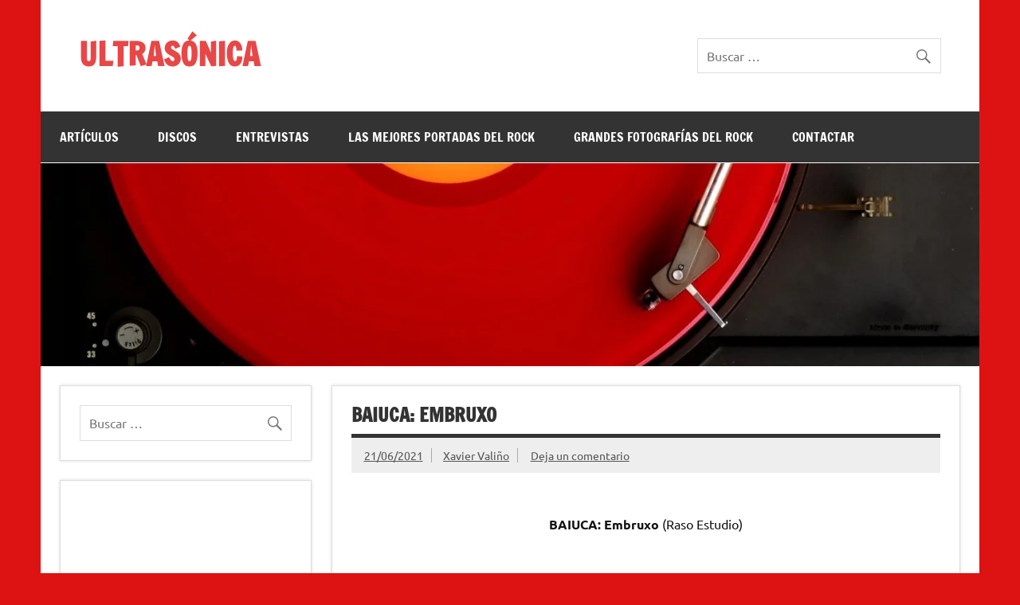

--- FILE ---
content_type: application/x-javascript
request_url: https://www.ultrasonica.info/?top_ten_id=22518&view_counter=1&_wpnonce=ed5412658b
body_size: -6
content:
document.write("(Visited 89 time, 1 visit today)");